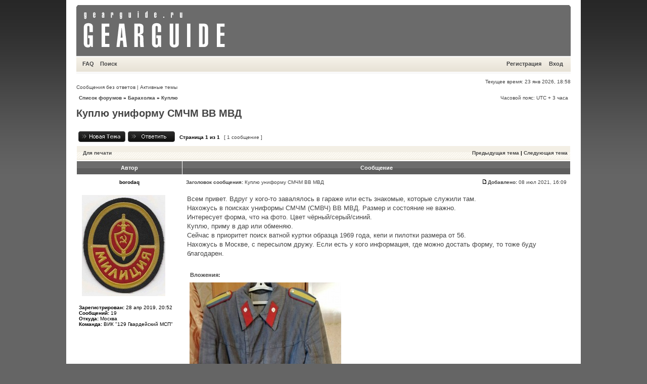

--- FILE ---
content_type: text/html; charset=UTF-8
request_url: http://www.gearguide.ru/phpbb/viewtopic.php?f=32&t=2352&sid=93d69836e678247ded502ef658bed2a1
body_size: 6073
content:
<!DOCTYPE html PUBLIC "-//W3C//DTD XHTML 1.0 Transitional//EN" "http://www.w3.org/TR/xhtml1/DTD/xhtml1-transitional.dtd">
<html xmlns="http://www.w3.org/1999/xhtml" dir="ltr" lang="ru-ru" xml:lang="ru-ru">
<head>

<meta http-equiv="content-type" content="text/html; charset=UTF-8" />
<meta http-equiv="content-language" content="ru-ru" />
<meta http-equiv="content-style-type" content="text/css" />
<meta http-equiv="imagetoolbar" content="no" />
<meta name="resource-type" content="document" />
<meta name="distribution" content="global" />
<meta name="keywords" content="" />
<meta name="description" content="" />

<title>REENACT&amp;GEAR &bull; Просмотр темы - Куплю униформу СМЧМ ВВ МВД</title>
<link rel="alternate" type="application/atom+xml" title="Канал - REENACT&amp;GEAR" href="http://www.gearguide.ru/phpbb/feed.php" /><link rel="alternate" type="application/atom+xml" title="Канал - Новые темы" href="http://www.gearguide.ru/phpbb/feed.php?mode=topics" /><link rel="alternate" type="application/atom+xml" title="Канал - Форум - Куплю" href="http://www.gearguide.ru/phpbb/feed.php?f=32" /><link rel="alternate" type="application/atom+xml" title="Канал - Тема - Куплю униформу СМЧМ ВВ МВД" href="http://www.gearguide.ru/phpbb/feed.php?f=32&amp;t=2352" />

<!--
   phpBB style name: xand
   Based on style:   subsilver2
   Original author:  Tom Beddard ( http://www.subBlue.com/ )
   Modified by:      StylerBB.net team ( http://stylerbb.net )

         NOTE: This page was generated by phpBB, the free open-source bulletin board package.
         The phpBB Group is not responsible for the content of this page and forum. For more       
		 information about phpBB please visit http://www.phpbb.com
-->


<link rel="stylesheet" href="./styles/xandgrey/theme/stylesheet.css" type="text/css" />
<script type="text/javascript">
// <![CDATA[


function popup(url, width, height, name)
{
	if (!name)
	{
		name = '_popup';
	}

	window.open(url.replace(/&amp;/g, '&'), name, 'height=' + height + ',resizable=yes,scrollbars=yes,width=' + width);
	return false;
}

function jumpto()
{
	var page = prompt('Введите номер страницы, на которую Вы хотели бы перейти:', '1');
	var per_page = '';
	var base_url = '';

	if (page !== null && !isNaN(page) && page == Math.floor(page) && page > 0)
	{
		if (base_url.indexOf('?') == -1)
		{
			document.location.href = base_url + '?start=' + ((page - 1) * per_page);
		}
		else
		{
			document.location.href = base_url.replace(/&amp;/g, '&') + '&start=' + ((page - 1) * per_page);
		}
	}
}

/**
* Find a member
*/
function find_username(url)
{
	popup(url, 760, 570, '_usersearch');
	return false;
}

/**
* Mark/unmark checklist
* id = ID of parent container, name = name prefix, state = state [true/false]
*/
function marklist(id, name, state)
{
	var parent = document.getElementById(id);
	if (!parent)
	{
		eval('parent = document.' + id);
	}

	if (!parent)
	{
		return;
	}

	var rb = parent.getElementsByTagName('input');
	
	for (var r = 0; r < rb.length; r++)
	{
		if (rb[r].name.substr(0, name.length) == name)
		{
			rb[r].checked = state;
		}
	}
}



	/**
	* Play quicktime file by determining it's width/height
	* from the displayed rectangle area
	*
	* Only defined if there is a file block present.
	*/
	function play_qt_file(obj)
	{
		var rectangle = obj.GetRectangle();

		if (rectangle)
		{
			rectangle = rectangle.split(',')
			var x1 = parseInt(rectangle[0]);
			var x2 = parseInt(rectangle[2]);
			var y1 = parseInt(rectangle[1]);
			var y2 = parseInt(rectangle[3]);

			var width = (x1 < 0) ? (x1 * -1) + x2 : x2 - x1;
			var height = (y1 < 0) ? (y1 * -1) + y2 : y2 - y1;
		}
		else
		{
			var width = 200;
			var height = 0;
		}

		obj.width = width;
		obj.height = height + 16;

		obj.SetControllerVisible(true);

		obj.Play();
	}


// ]]>
</script>

</head>
<body class="ltr">

<a name="top"></a>

<div id="wrapheader">

	<div id="logodesc">
		<a href="./index.php?sid=818699b4298da787028f7d3161531044"><img src="./styles/xandgrey/imageset/gearguide.gif" width="978" height="100" alt="" title="" /></a>
	</div>

	<div id="menubar">
		<table width="100%" cellspacing="0">
		<tr>
			<td class="genmed">
				<a href="./faq.php?sid=818699b4298da787028f7d3161531044">FAQ</a>
				&nbsp; &nbsp;<a href="./search.php?sid=818699b4298da787028f7d3161531044">Поиск</a>
			</td>
			<td class="genmed" align="right">
				 &nbsp; &nbsp;<a href="./ucp.php?mode=register&amp;sid=818699b4298da787028f7d3161531044">Регистрация</a>
					&nbsp; &nbsp; <a href="./ucp.php?mode=login&amp;sid=818699b4298da787028f7d3161531044">Вход</a>&nbsp;
			</td>
		</tr>
		</table>
	</div>
	<br />
	<div class="datebar">
		
		<span style="float: right;">Текущее время: 23 янв 2026, 18:58</span>
	</div>

<br clear="all"/>
</div>

<div id="wrapcentre">

	
	<div class="searchbar">
		<span style="float: left;"><a href="./search.php?search_id=unanswered&amp;sid=818699b4298da787028f7d3161531044">Сообщения без ответов</a> | <a href="./search.php?search_id=active_topics&amp;sid=818699b4298da787028f7d3161531044">Активные темы</a></span>
		
	</div>
	

	<br style="clear: both;" />

	<table class="tablebg" width="100%" cellspacing="1" cellpadding="0" style="margin-top: 5px;">
	<tr>
		<td class="row1">
			<p class="breadcrumbs"><a href="./index.php?sid=818699b4298da787028f7d3161531044">Список форумов</a> &#187; <a href="./viewforum.php?f=30&amp;sid=818699b4298da787028f7d3161531044">Барахолка</a> &#187; <a href="./viewforum.php?f=32&amp;sid=818699b4298da787028f7d3161531044">Куплю</a></p>
			<p class="datetime">Часовой пояс: UTC + 3 часа </p>
		</td>
	</tr>
	</table>

	<br />

<div id="pageheader">
	<h2><a class="titles" href="./viewtopic.php?f=32&amp;t=2352&amp;sid=818699b4298da787028f7d3161531044">Куплю униформу СМЧМ ВВ МВД</a></h2>
</div>

<br clear="all" /><br />

<div id="pagecontent">

	<table width="100%" cellspacing="1">
	<tr>
		<td align="left" valign="middle" nowrap="nowrap">
		<a href="./posting.php?mode=post&amp;f=32&amp;sid=818699b4298da787028f7d3161531044"><img src="./styles/xandgrey/imageset/ru/button_topic_new.gif" alt="Начать новую тему" title="Начать новую тему" /></a>&nbsp;<a href="./posting.php?mode=reply&amp;f=32&amp;t=2352&amp;sid=818699b4298da787028f7d3161531044"><img src="./styles/xandgrey/imageset/ru/button_topic_reply.gif" alt="Ответить на тему" title="Ответить на тему" /></a>
		</td>
		
			<td class="nav" valign="middle" nowrap="nowrap">&nbsp;Страница <strong>1</strong> из <strong>1</strong><br /></td>
			<td class="gensmall" nowrap="nowrap">&nbsp;[ 1 сообщение ]&nbsp;</td>
			<td class="gensmall" width="100%" align="right" nowrap="nowrap"></td>
		
	</tr>
	</table>

	<table class="tablebg" width="100%" cellspacing="1">
	<tr>
		<td class="cat">
			<table width="100%" cellspacing="0">
			<tr>
				<td class="nav" nowrap="nowrap">&nbsp;
				<a href="./viewtopic.php?f=32&amp;t=2352&amp;sid=818699b4298da787028f7d3161531044&amp;view=print" title="Для печати">Для печати</a>
				</td>
				<td class="nav" align="right" nowrap="nowrap"><a href="./viewtopic.php?f=32&amp;t=2352&amp;view=previous&amp;sid=818699b4298da787028f7d3161531044">Предыдущая тема</a> | <a href="./viewtopic.php?f=32&amp;t=2352&amp;view=next&amp;sid=818699b4298da787028f7d3161531044">Следующая тема</a>&nbsp;</td>
			</tr>
			</table>
		</td>
	</tr>

	</table>


	<table class="tablebg" width="100%" cellspacing="1">
	
		<tr>
			<th>Автор</th>
			<th>Сообщение</th>
		</tr>
	<tr class="row1">

			<td align="center" valign="middle">
				<a name="p41460"></a>
				<b class="postauthor">borodaq</b>
			</td>
			<td width="100%" height="25">
				<table width="100%" cellspacing="0">
				<tr>
				
					<td class="gensmall" width="100%"><div style="float: left;">&nbsp;<b>Заголовок сообщения:</b> <a href="#p41460">Куплю униформу СМЧМ ВВ МВД</a></div><div style="float: right;"><a href="./viewtopic.php?p=41460&amp;sid=818699b4298da787028f7d3161531044#p41460"><img src="./styles/xandgrey/imageset/icon_post_target.gif" width="12" height="9" alt="Сообщение" title="Сообщение" /></a><b>Добавлено:</b> 08 июл 2021, 16:09&nbsp;</div></td>
				</tr>
				</table>
			</td>
		</tr>
		
		<tr class="row1">

			<td valign="top" class="profile">
				<table cellspacing="4" align="center" width="200">

			
				<tr>
					<td><img src="./download/file.php?avatar=1144_1615063774.jpg" width="165" height="200" alt="Аватар пользователя" /></td>
				</tr>
			

				</table>

				<span class="postdetails">
					<br /><b>Зарегистрирован:</b> 28 апр 2019, 20:52<br /><b>Сообщений:</b> 19<br /><b>Откуда:</b> Москва
						<br /><b>Команда:</b> ВИК &quot;129 Гвардейский МСП&quot;
					
				</span>

			</td>
			<td valign="top">
				<table width="100%" cellspacing="5">
				<tr>
					<td>
					

						<div class="postbody">Всем привет. Вдруг у кого-то завалялось в гараже или есть знакомые, которые служили там.<br />Нахожусь в поисках униформы СМЧМ (СМВЧ) ВВ МВД. Размер и состояние не важно.<br />Интересует форма, что на фото. Цвет чёрный/серый/синий.<br />Куплю, приму в дар или обменяю.<br />Сейчас в приоритет поиск ватной куртки образца 1969 года, кепи и пилотки размера от 56.<br />Нахожусь в Москве, с пересылом дружу. Если есть у кого информация, где можно достать форму, то тоже буду благодарен.</div>

					
						<br clear="all" /><br />

						<table class="tablebg" width="100%" cellspacing="1">
						<tr>
							<td class="row3"><b class="genmed">Вложения: </b></td>
						</tr>
						
							<tr>
								<td class="row2">
			<a href="./download/file.php?id=4289&amp;sid=818699b4298da787028f7d3161531044&amp;mode=view"><img src="./download/file.php?id=4289&amp;t=1&amp;sid=818699b4298da787028f7d3161531044" alt="post-30143-0-11407600-1625747088.jpg" /></a><br />
			<span class="gensmall">post-30143-0-11407600-1625747088.jpg [ 167.89 KiB | Просмотров: 40445 ]</span>
		

		<br />
	</td>
							</tr>
						
							<tr>
								<td class="row1">
			<a href="./download/file.php?id=4288&amp;sid=818699b4298da787028f7d3161531044&amp;mode=view"><img src="./download/file.php?id=4288&amp;t=1&amp;sid=818699b4298da787028f7d3161531044" alt="-90GIQWzbnY.jpg" /></a><br />
			<span class="gensmall">-90GIQWzbnY.jpg [ 322.2 KiB | Просмотров: 40445 ]</span>
		

		<br />
	</td>
							</tr>
						
						</table>
					

						<table width="100%" cellspacing="0">
						<tr valign="top">
							<td class="gensmall" align="right">
							
							</td>
						</tr>
						</table>
					</td>
				</tr>
				</table>
			</td>
		</tr>

		<tr class="row1">

			<td class="profile"><strong><a href="#wrapheader">Вернуться наверх</a></strong></td>
			<td><div class="gensmall" style="float: left;"><img src="./styles/xandgrey/imageset/ru/icon_user_offline.gif" alt="Не в сети" title="Не в сети" />&nbsp;<a href="./memberlist.php?mode=viewprofile&amp;u=1144&amp;sid=818699b4298da787028f7d3161531044"><img src="./styles/xandgrey/imageset/ru/icon_user_profile.gif" alt="Профиль" title="Профиль" /></a> &nbsp;</div> <div class="gensmall" style="float: right;">&nbsp;</div></td>
	
		</tr>

	<tr>
		<td class="spacer" colspan="2" height="1"><img src="images/spacer.gif" alt="" width="1" height="1" /></td>
	</tr>
	</table>


	<table width="100%" cellspacing="1" class="tablebg">
	<tr align="center">
		<td class="cat"><form name="viewtopic" method="post" action="./viewtopic.php?f=32&amp;t=2352&amp;sid=818699b4298da787028f7d3161531044"><span class="gensmall">Показать сообщения за:</span> <select name="st" id="st"><option value="0" selected="selected">Все сообщения</option><option value="1">1 день</option><option value="7">7 дней</option><option value="14">2 недели</option><option value="30">1 месяц</option><option value="90">3 месяца</option><option value="180">6 месяцев</option><option value="365">1 год</option></select>&nbsp;<span class="gensmall">Сортировать по:</span> <select name="sk" id="sk"><option value="a">Автор</option><option value="t" selected="selected">Время размещения</option><option value="s">Заголовок</option></select> <select name="sd" id="sd"><option value="a" selected="selected">по возрастанию</option><option value="d">по убыванию</option></select>&nbsp;<input class="btnlite" type="submit" value="Перейти" name="sort" /></form></td>
	</tr>
	</table>

	<table width="100%" cellspacing="1">
	<tr>
		<td align="left" valign="middle" nowrap="nowrap">
		<a href="./posting.php?mode=post&amp;f=32&amp;sid=818699b4298da787028f7d3161531044"><img src="./styles/xandgrey/imageset/ru/button_topic_new.gif" alt="Начать новую тему" title="Начать новую тему" /></a>&nbsp;<a href="./posting.php?mode=reply&amp;f=32&amp;t=2352&amp;sid=818699b4298da787028f7d3161531044"><img src="./styles/xandgrey/imageset/ru/button_topic_reply.gif" alt="Ответить на тему" title="Ответить на тему" /></a>
		</td>
		
			<td class="nav" valign="middle" nowrap="nowrap">&nbsp;Страница <strong>1</strong> из <strong>1</strong><br /></td>
			<td class="gensmall" nowrap="nowrap">&nbsp;[ 1 сообщение ]&nbsp;</td>
			<td class="gensmall" nowrap="nowrap">Модератор: <a href="./memberlist.php?mode=viewprofile&amp;u=312&amp;sid=818699b4298da787028f7d3161531044">Priest</a></td>
			<td class="gensmall" width="100%" align="right" nowrap="nowrap"></td>
		
	</tr>
	</table>

</div>

<div id="pagefooter"></div>

<br clear="all" />
<table class="tablebg" width="100%" cellspacing="1" cellpadding="0" style="margin-top: 5px;">
	<tr>
		<td class="row1">
			<p class="breadcrumbs"><a href="./index.php?sid=818699b4298da787028f7d3161531044">Список форумов</a> &#187; <a href="./viewforum.php?f=30&amp;sid=818699b4298da787028f7d3161531044">Барахолка</a> &#187; <a href="./viewforum.php?f=32&amp;sid=818699b4298da787028f7d3161531044">Куплю</a></p>
			<p class="datetime">Часовой пояс: UTC + 3 часа </p>
		</td>
	</tr>
	</table>
	<br clear="all" />

	<table class="tablebg" width="100%" cellspacing="1">
	<tr>
		<td class="cat"><h4>Кто сейчас на форуме</h4></td>
	</tr>
	<tr>
		<td class="row1"><p class="gensmall">Сейчас этот форум просматривают: нет зарегистрированных пользователей и гости: 4</p></td>
	</tr>
	</table>


<br clear="all" />

<table width="100%" cellspacing="1">
<tr>
	<td width="40%" valign="top" nowrap="nowrap" align="left"></td>
	<td align="right" valign="top" nowrap="nowrap"><span class="gensmall">Вы <strong>не можете</strong> начинать темы<br />Вы <strong>не можете</strong> отвечать на сообщения<br />Вы <strong>не можете</strong> редактировать свои сообщения<br />Вы <strong>не можете</strong> удалять свои сообщения<br />Вы <strong>не можете</strong> добавлять вложения<br /></span></td>
</tr>
</table>

<br clear="all" />

<table width="100%" cellspacing="0">
<tr>
	<td><form method="get" name="search" action="./search.php?sid=818699b4298da787028f7d3161531044"><span class="gensmall">Найти:</span> <input class="post" type="text" name="keywords" size="20" /> <input class="btnlite" type="submit" value="Перейти" /><input type="hidden" name="t" value="2352" />
<input type="hidden" name="sf" value="msgonly" />
<input type="hidden" name="sid" value="818699b4298da787028f7d3161531044" />
</form></td>
	<td align="right">
	<form method="post" name="jumpbox" action="./viewforum.php?sid=818699b4298da787028f7d3161531044" onsubmit="if(document.jumpbox.f.value == -1){return false;}">

	<table cellspacing="0" cellpadding="0" border="0">
	<tr>
		<td nowrap="nowrap"><span class="gensmall">Перейти:</span>&nbsp;<select name="f" onchange="if(this.options[this.selectedIndex].value != -1){ document.forms['jumpbox'].submit() }">

		
			<option value="-1">выберите форум</option>
		<option value="-1">------------------</option>
			<option value="48">Checkpoint Charlie: форум для только что зарегистрировавшихся пользователей</option>
		
			<option value="33">Выставка</option>
		
			<option value="28">Вопрос - ответ</option>
		
			<option value="3">Реконструкция</option>
		
			<option value="5">&nbsp; &nbsp;Вооруженные силы США</option>
		
			<option value="20">&nbsp; &nbsp;&nbsp; &nbsp;US Army</option>
		
			<option value="21">&nbsp; &nbsp;&nbsp; &nbsp;USMC</option>
		
			<option value="22">&nbsp; &nbsp;&nbsp; &nbsp;USN</option>
		
			<option value="23">&nbsp; &nbsp;&nbsp; &nbsp;US Special Operation Forces</option>
		
			<option value="9">&nbsp; &nbsp;Вооруженные силы Британского Содружества</option>
		
			<option value="10">&nbsp; &nbsp;Вооруженные силы Германии</option>
		
			<option value="35">&nbsp; &nbsp;&nbsp; &nbsp;DSO</option>
		
			<option value="11">&nbsp; &nbsp;Вооруженные силы стран Скандинавии</option>
		
			<option value="12">&nbsp; &nbsp;Вооруженные силы СССР и России</option>
		
			<option value="24">&nbsp; &nbsp;&nbsp; &nbsp;Вооруженные силы СССР</option>
		
			<option value="25">&nbsp; &nbsp;&nbsp; &nbsp;Вооруженные Силы Российской Федерации</option>
		
			<option value="19">&nbsp; &nbsp;Вооруженные силы стран Европы</option>
		
			<option value="13">&nbsp; &nbsp;Вооруженные силы прочих стран</option>
		
			<option value="6">История</option>
		
			<option value="7">Снаряжение</option>
		
			<option value="14">&nbsp; &nbsp;Форма</option>
		
			<option value="15">&nbsp; &nbsp;Разгрузочные системы</option>
		
			<option value="16">&nbsp; &nbsp;Каски и бронежилеты</option>
		
			<option value="17">&nbsp; &nbsp;Обувь</option>
		
			<option value="18">&nbsp; &nbsp;Рюкзаки</option>
		
			<option value="27">&nbsp; &nbsp;Бивачное снаряжение и прочее</option>
		
			<option value="40">&nbsp; &nbsp;Медицинское оборудование и аптечки</option>
		
			<option value="43">&nbsp; &nbsp;Электрооборудование и средства связи</option>
		
			<option value="8">Вооружение</option>
		
			<option value="46">&nbsp; &nbsp;Навесное оборудование, запчасти и аксессуары</option>
		
			<option value="26">Фотоальбом</option>
		
			<option value="29">Общие вопросы</option>
		
			<option value="30">Барахолка</option>
		
			<option value="31">&nbsp; &nbsp;Продам</option>
		
			<option value="32" selected="selected">&nbsp; &nbsp;Куплю</option>
		
			<option value="34">Сделай сам</option>
		
			<option value="36">Книжная полка</option>
		
			<option value="37">Склад</option>
		
			<option value="38">Тематические мероприятия</option>
		
			<option value="41">Барная стойка</option>
		
			<option value="4">Работа конференции</option>
		
			<option value="42">&nbsp; &nbsp;Reenact DARPA</option>
		
			<option value="44">&nbsp; &nbsp;Консулат</option>
		

		</select>&nbsp;<input class="btnlite" type="submit" value="Перейти" /></td>
	</tr>
	</table>

	</form>
</td>
</tr>
</table>


</div>

<div id="wrapfooter">
	
	<span class="copyright">Powered by <a href="http://www.phpbb.com/">phpBB</a>&reg; Forum Software &copy; phpBB Group<br />
	Theme created <a href="http://www.stylerbb.net/">StylerBB.net</a>
	<br />Сборка создана <a href="http://cmsart.ru/" target="_blank">CMSart Studio</a><br /><a href='http://bb3x.ru/' target="_blank">Русская поддержка phpBB</a></span>
</div>

</body>
</html>